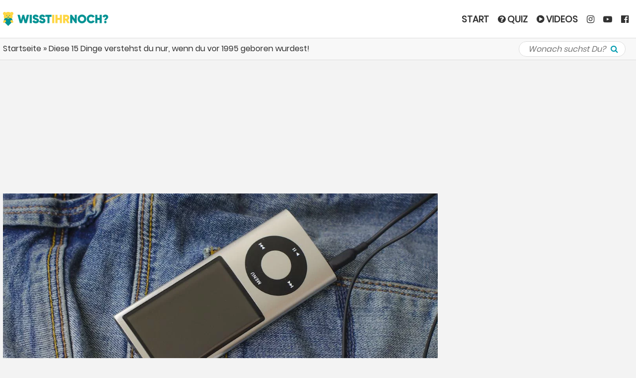

--- FILE ---
content_type: text/html; charset=UTF-8
request_url: https://audit.trackverify.com/asset.php?r=1768789979&src=83&x=1234&y=669&nor=0&t=0
body_size: 562
content:
<html lang="de">
<head>
    <title>Loading...</title>
</head>
<body style="margin:0;padding:0; width:1234px;height:669px;">


<script type="text/javascript">
    if (typeof window.location !== "undefined" && typeof window.location.ancestorOrigins !== "undefined" && 0 < window.location.ancestorOrigins.length) {
        var line;
        var content = [];

        if (typeof document.referrer !== 'undefined') {
            content.push(document.referrer.replace('http://', '').replace('https://', '').split('/')[0].replace('www.', ''));
        }

        for (var index = 0; index < window.location.ancestorOrigins.length; index++) {
            line = window.location.ancestorOrigins[index];
            line = line.replace("http://", "").replace("https://", "").replace("www.", "");

            if (-1 === content.indexOf(line)) {
                content.push(line);
            }
        }

        content = content.join(",");
        var path = "//audit.trackverify.com/module/standalone/origins.php?s=83&c=" + content;

        document.write("<ifr" + "ame src =\"" + path + "\" style=\"display:none;\"></ifr" + "ame>");
    }
</script><script type="text/javascript">
    </script>

<!-- country:	US
 --></body>
</html>


--- FILE ---
content_type: text/html; charset=utf-8
request_url: https://www.google.com/recaptcha/api2/aframe
body_size: 250
content:
<!DOCTYPE HTML><html><head><meta http-equiv="content-type" content="text/html; charset=UTF-8"></head><body><script nonce="TVDmG2wqu2FWF1ZHm7qDDg">/** Anti-fraud and anti-abuse applications only. See google.com/recaptcha */ try{var clients={'sodar':'https://pagead2.googlesyndication.com/pagead/sodar?'};window.addEventListener("message",function(a){try{if(a.source===window.parent){var b=JSON.parse(a.data);var c=clients[b['id']];if(c){var d=document.createElement('img');d.src=c+b['params']+'&rc='+(localStorage.getItem("rc::a")?sessionStorage.getItem("rc::b"):"");window.document.body.appendChild(d);sessionStorage.setItem("rc::e",parseInt(sessionStorage.getItem("rc::e")||0)+1);localStorage.setItem("rc::h",'1768789981037');}}}catch(b){}});window.parent.postMessage("_grecaptcha_ready", "*");}catch(b){}</script></body></html>

--- FILE ---
content_type: text/plain; charset=UTF-8
request_url: https://securepubads.g.doubleclick.net/gampad/ads?pvsid=3663479556550209&correlator=429740013501462&eid=31095253%2C31095818%2C31096312%2C95379660%2C83321073&output=ldjh&gdfp_req=1&vrg=202601130101&ptt=17&impl=fifs&iu_parts=21766676678%2CWIN_Billboard_Navigation%2CWIN_Half_Page_rechts%2CWIN_1x1_Pixel%2CWIN_Content_Pos_1%2CWIN_Content_Pos_2%2CWIN_Content_Pos_3%2CWIN_Content_Pos_4%2CWIN_Content_Pos_5%2CWIN_Content_Pos_6%2CWIN_Content_Pos_7%2CWIN_Content_Pos_8&enc_prev_ius=%2F0%2F1%2C%2F0%2F2%2C%2F0%2F3%2C%2F0%2F4%2C%2F0%2F5%2C%2F0%2F6%2C%2F0%2F7%2C%2F0%2F8%2C%2F0%2F9%2C%2F0%2F10%2C%2F0%2F11&prev_iu_szs=970x90%7C970x250%7C800x250%2C300x600%2C1x1%2C728x90%7C800x250%2C728x90%7C800x250%2C728x90%7C800x250%2C728x90%7C800x250%2C728x90%7C800x250%2C728x90%7C800x250%2C728x90%7C800x250%2C728x90%7C800x250&ifi=1&didk=2208478988~3371881109~2471615136~3963307021~2987863139~3766187662~328163634~2060685956~3475823699~2163419530~1921274572&dids=div-gpt-ad-1611663199807-0~div-gpt-ad-1611562847450-1~div-gpt-ad-1652357757356-0~div-gpt-ad-1611562894313-2~div-gpt-ad-1611562950934-3~div-gpt-ad-1611563006831-4~div-gpt-ad-1611563057172-5~div-gpt-ad-1611563102858-6~div-gpt-ad-1611563160522-7~div-gpt-ad-1611563209768-8~div-gpt-ad-1611563354244-9&adfs=1859499176~2657647846~3186933718~2328150130~2438925816~1790472022~689978176~4177749793~1964573439~3552839499~2005717357&sfv=1-0-45&ists=256&eri=65&sc=1&lrm=200&cookie_enabled=1&abxe=1&dt=1768789981587&lmt=1768789981&adxs=155%2C897%2C22%2C80%2C80%2C80%2C80%2C80%2C80%2C80%2C80&adys=134%2C389%2C1051%2C1431%2C2665%2C3236%2C3807%2C4403%2C5093%2C5757%2C6369&biw=1280&bih=720&scr_x=0&scr_y=0&btvi=0%7C0%7C19%7C20%7C21%7C22%7C23%7C24%7C25%7C26%7C27&ucis=1%7C2%7C3%7C4%7C5%7C6%7C7%7C8%7C9%7Ca%7Cb&oid=2&u_his=2&u_h=720&u_w=1280&u_ah=720&u_aw=1280&u_cd=24&u_sd=1&dmc=1&bc=31&nvt=1&uas=3&url=https%3A%2F%2Fwww.wisst-ihr-noch.de%2F90er%2Fdiese-15-dinge-verstehst-du-nur-wenn-du-vor-1995-geboren-wurdest-80197%2F&vis=1&psz=1267x9715%7C392x1548%7C874x5932%7C874x5932%7C874x5932%7C874x5932%7C874x5932%7C874x5932%7C874x5932%7C874x5932%7C874x5932&msz=970x250%7C300x600%7C842x0%7C728x250%7C728x250%7C728x250%7C728x250%7C728x250%7C728x250%7C728x250%7C728x250&fws=0%2C512%2C0%2C0%2C0%2C0%2C0%2C0%2C0%2C0%2C0&ohw=0%2C0%2C0%2C0%2C0%2C0%2C0%2C0%2C0%2C0%2C0&dlt=1768789977934&idt=1673&adks=2981169463%2C1944721755%2C571369816%2C512702613%2C1988839632%2C1873519970%2C3886051199%2C1954161915%2C2011349564%2C2794572836%2C370577236&frm=20&eoidce=1&pgls=CAEaAzYuOQ..
body_size: -935
content:
{"/21766676678/WIN_Billboard_Navigation":["html",0,null,null,0,90,970,1,0,null,null,null,null,[["ID=d2dc6a5ffead33ff:T=1768789981:RT=1768789981:S=ALNI_MaOW7dxVvYwvCNrc3_DbZRU2LR9Yg",1802485981,"/","wisst-ihr-noch.de",1],["UID=000012f6e5122997:T=1768789981:RT=1768789981:S=ALNI_MaybRpv4BVfkXknMTjPS7bqvDaZPA",1802485981,"/","wisst-ihr-noch.de",2]],null,null,null,null,null,null,null,null,null,null,null,0,null,null,null,null,null,null,"AOrYGslXqzWxZnMwa10HhsoG5C0a","CMfqp5TIlpIDFUTt9QIduhsS0A",null,null,null,null,null,null,null,null,null,null,null,null,null,null,"1",null,null,null,null,null,null,null,null,null,null,null,"AA-V4qMO7kuZ_JmDScHDYOvXlqxkZishQNkICM_wFda4J-oycx3L5Al4L7noMZIIMMZl1WBhqfXw_g3qzgg2fCS9lwjYI5JDPplji6h22vSFb5QvxPj2ha91SXZxm_-w6k5DIgdOcceOHxesZa9eheGscHlROCKzEDcBwXvSE1lpjnXHV33nUHwvD1X3VjI",null,null,1,null,null,null,[["ID=dae20451cdb8064b:T=1768789981:RT=1768789981:S=AA-AfjYl-OtlP4XJO4nGSqI4yb34",1784341981,"/","wisst-ihr-noch.de"]],null,null,null,null,null,["en","Advertisement","3rd party ad content","Continue reading"]]}

{"/21766676678/WIN_Half_Page_rechts":["html",0,null,null,0,600,300,1,0,null,null,null,null,[["ID=d2dc6a5ffead33ff:T=1768789981:RT=1768789981:S=ALNI_MaOW7dxVvYwvCNrc3_DbZRU2LR9Yg",1802485981,"/","wisst-ihr-noch.de",1],["UID=000012f6e5122997:T=1768789981:RT=1768789981:S=ALNI_MaybRpv4BVfkXknMTjPS7bqvDaZPA",1802485981,"/","wisst-ihr-noch.de",2]],null,null,null,null,null,null,null,null,null,null,null,0,null,null,null,null,null,null,"AOrYGslXqzWxZnMwa10HhsoG5C0a","CMjqp5TIlpIDFUTt9QIduhsS0A",null,null,null,null,null,null,null,null,null,null,null,null,null,null,"2",null,null,null,null,null,null,null,null,null,null,null,null,null,null,1,null,null,null,[["ID=dae20451cdb8064b:T=1768789981:RT=1768789981:S=AA-AfjYl-OtlP4XJO4nGSqI4yb34",1784341981,"/","wisst-ihr-noch.de"]],null,null,null,null,null,["en","Advertisement","3rd party ad content","Continue reading"]]}

{"/21766676678/WIN_1x1_Pixel":["html",0,null,null,0,0,0,1,0,null,null,null,null,[["ID=d2dc6a5ffead33ff:T=1768789981:RT=1768789981:S=ALNI_MaOW7dxVvYwvCNrc3_DbZRU2LR9Yg",1802485981,"/","wisst-ihr-noch.de",1],["UID=000012f6e5122997:T=1768789981:RT=1768789981:S=ALNI_MaybRpv4BVfkXknMTjPS7bqvDaZPA",1802485981,"/","wisst-ihr-noch.de",2]],null,null,null,null,null,null,null,null,null,null,null,0,null,null,null,null,null,null,"AOrYGslXqzWxZnMwa10HhsoG5C0a","CMnqp5TIlpIDFUTt9QIduhsS0A",null,null,null,null,null,null,null,null,null,null,null,null,null,null,"3",null,null,null,null,null,null,null,null,null,null,null,null,null,null,null,null,null,null,[["ID=dae20451cdb8064b:T=1768789981:RT=1768789981:S=AA-AfjYl-OtlP4XJO4nGSqI4yb34",1784341981,"/","wisst-ihr-noch.de"]],null,null,null,null,null,["en","Advertisement","3rd party ad content","Continue reading"]]}

{"/21766676678/WIN_Content_Pos_1":["html",0,null,null,0,90,728,1,0,null,null,null,null,[["ID=d2dc6a5ffead33ff:T=1768789981:RT=1768789981:S=ALNI_MaOW7dxVvYwvCNrc3_DbZRU2LR9Yg",1802485981,"/","wisst-ihr-noch.de",1],["UID=000012f6e5122997:T=1768789981:RT=1768789981:S=ALNI_MaybRpv4BVfkXknMTjPS7bqvDaZPA",1802485981,"/","wisst-ihr-noch.de",2]],null,null,null,null,null,null,null,null,null,null,null,0,null,null,null,null,null,null,"AOrYGslXqzWxZnMwa10HhsoG5C0a","CMrqp5TIlpIDFUTt9QIduhsS0A",null,null,null,null,null,null,null,null,null,null,null,null,null,null,"4",null,null,null,null,null,null,null,null,null,null,null,null,null,null,1,null,null,null,[["ID=dae20451cdb8064b:T=1768789981:RT=1768789981:S=AA-AfjYl-OtlP4XJO4nGSqI4yb34",1784341981,"/","wisst-ihr-noch.de"]],null,null,null,null,null,["en","Advertisement","3rd party ad content","Continue reading"]]}

{"/21766676678/WIN_Content_Pos_2":["html",0,null,null,0,90,728,1,0,null,null,null,null,[["ID=d2dc6a5ffead33ff:T=1768789981:RT=1768789981:S=ALNI_MaOW7dxVvYwvCNrc3_DbZRU2LR9Yg",1802485981,"/","wisst-ihr-noch.de",1],["UID=000012f6e5122997:T=1768789981:RT=1768789981:S=ALNI_MaybRpv4BVfkXknMTjPS7bqvDaZPA",1802485981,"/","wisst-ihr-noch.de",2]],null,null,null,null,null,null,null,null,null,null,null,0,null,null,null,null,null,null,"AOrYGslXqzWxZnMwa10HhsoG5C0a","CMvqp5TIlpIDFUTt9QIduhsS0A",null,null,null,null,null,null,null,null,null,null,null,null,null,null,"5",null,null,null,null,null,null,null,null,null,null,null,null,null,null,1,null,null,null,[["ID=dae20451cdb8064b:T=1768789981:RT=1768789981:S=AA-AfjYl-OtlP4XJO4nGSqI4yb34",1784341981,"/","wisst-ihr-noch.de"]],null,null,null,null,null,["en","Advertisement","3rd party ad content","Continue reading"]]}

{"/21766676678/WIN_Content_Pos_3":["html",0,null,null,0,90,728,1,0,null,null,null,null,[["ID=d2dc6a5ffead33ff:T=1768789981:RT=1768789981:S=ALNI_MaOW7dxVvYwvCNrc3_DbZRU2LR9Yg",1802485981,"/","wisst-ihr-noch.de",1],["UID=000012f6e5122997:T=1768789981:RT=1768789981:S=ALNI_MaybRpv4BVfkXknMTjPS7bqvDaZPA",1802485981,"/","wisst-ihr-noch.de",2]],null,null,null,null,null,null,null,null,null,null,null,0,null,null,null,null,null,null,"AOrYGslXqzWxZnMwa10HhsoG5C0a","CMzqp5TIlpIDFUTt9QIduhsS0A",null,null,null,null,null,null,null,null,null,null,null,null,null,null,"6",null,null,null,null,null,null,null,null,null,null,null,null,null,null,1,null,null,null,[["ID=dae20451cdb8064b:T=1768789981:RT=1768789981:S=AA-AfjYl-OtlP4XJO4nGSqI4yb34",1784341981,"/","wisst-ihr-noch.de"]],null,null,null,null,null,["en","Advertisement","3rd party ad content","Continue reading"]]}

{"/21766676678/WIN_Content_Pos_4":["html",0,null,null,0,90,728,1,0,null,null,null,null,[["ID=d2dc6a5ffead33ff:T=1768789981:RT=1768789981:S=ALNI_MaOW7dxVvYwvCNrc3_DbZRU2LR9Yg",1802485981,"/","wisst-ihr-noch.de",1],["UID=000012f6e5122997:T=1768789981:RT=1768789981:S=ALNI_MaybRpv4BVfkXknMTjPS7bqvDaZPA",1802485981,"/","wisst-ihr-noch.de",2]],null,null,null,null,null,null,null,null,null,null,null,0,null,null,null,null,null,null,"AOrYGslXqzWxZnMwa10HhsoG5C0a","CM3qp5TIlpIDFUTt9QIduhsS0A",null,null,null,null,null,null,null,null,null,null,null,null,null,null,"7",null,null,null,null,null,null,null,null,null,null,null,null,null,null,1,null,null,null,[["ID=dae20451cdb8064b:T=1768789981:RT=1768789981:S=AA-AfjYl-OtlP4XJO4nGSqI4yb34",1784341981,"/","wisst-ihr-noch.de"]],null,null,null,null,null,["en","Advertisement","3rd party ad content","Continue reading"]]}

{"/21766676678/WIN_Content_Pos_5":["html",0,null,null,0,90,728,1,0,null,null,null,null,[["ID=d2dc6a5ffead33ff:T=1768789981:RT=1768789981:S=ALNI_MaOW7dxVvYwvCNrc3_DbZRU2LR9Yg",1802485981,"/","wisst-ihr-noch.de",1],["UID=000012f6e5122997:T=1768789981:RT=1768789981:S=ALNI_MaybRpv4BVfkXknMTjPS7bqvDaZPA",1802485981,"/","wisst-ihr-noch.de",2]],null,null,null,null,null,null,null,null,null,null,null,0,null,null,null,null,null,null,"AOrYGslXqzWxZnMwa10HhsoG5C0a","CM7qp5TIlpIDFUTt9QIduhsS0A",null,null,null,null,null,null,null,null,null,null,null,null,null,null,"8",null,null,null,null,null,null,null,null,null,null,null,null,null,null,1,null,null,null,[["ID=dae20451cdb8064b:T=1768789981:RT=1768789981:S=AA-AfjYl-OtlP4XJO4nGSqI4yb34",1784341981,"/","wisst-ihr-noch.de"]],null,null,null,null,null,["en","Advertisement","3rd party ad content","Continue reading"]]}

{"/21766676678/WIN_Content_Pos_6":["html",0,null,null,0,90,728,1,0,null,null,null,null,[["ID=d2dc6a5ffead33ff:T=1768789981:RT=1768789981:S=ALNI_MaOW7dxVvYwvCNrc3_DbZRU2LR9Yg",1802485981,"/","wisst-ihr-noch.de",1],["UID=000012f6e5122997:T=1768789981:RT=1768789981:S=ALNI_MaybRpv4BVfkXknMTjPS7bqvDaZPA",1802485981,"/","wisst-ihr-noch.de",2]],null,null,null,null,null,null,null,null,null,null,null,0,null,null,null,null,null,null,"AOrYGslXqzWxZnMwa10HhsoG5C0a","CM_qp5TIlpIDFUTt9QIduhsS0A",null,null,null,null,null,null,null,null,null,null,null,null,null,null,"9",null,null,null,null,null,null,null,null,null,null,null,null,null,null,1,null,null,null,[["ID=dae20451cdb8064b:T=1768789981:RT=1768789981:S=AA-AfjYl-OtlP4XJO4nGSqI4yb34",1784341981,"/","wisst-ihr-noch.de"]],null,null,null,null,null,["en","Advertisement","3rd party ad content","Continue reading"]]}

{"/21766676678/WIN_Content_Pos_7":["html",0,null,null,0,90,728,1,0,null,null,null,null,[["ID=d2dc6a5ffead33ff:T=1768789981:RT=1768789981:S=ALNI_MaOW7dxVvYwvCNrc3_DbZRU2LR9Yg",1802485981,"/","wisst-ihr-noch.de",1],["UID=000012f6e5122997:T=1768789981:RT=1768789981:S=ALNI_MaybRpv4BVfkXknMTjPS7bqvDaZPA",1802485981,"/","wisst-ihr-noch.de",2]],null,null,null,null,null,null,null,null,null,null,null,0,null,null,null,null,null,null,"AOrYGslXqzWxZnMwa10HhsoG5C0a","CNDqp5TIlpIDFUTt9QIduhsS0A",null,null,null,null,null,null,null,null,null,null,null,null,null,null,"a",null,null,null,null,null,null,null,null,null,null,null,null,null,null,1,null,null,null,[["ID=dae20451cdb8064b:T=1768789981:RT=1768789981:S=AA-AfjYl-OtlP4XJO4nGSqI4yb34",1784341981,"/","wisst-ihr-noch.de"]],null,null,null,null,null,["en","Advertisement","3rd party ad content","Continue reading"]]}

{"/21766676678/WIN_Content_Pos_8":["html",0,null,null,0,90,728,1,0,null,null,null,null,[["ID=d2dc6a5ffead33ff:T=1768789981:RT=1768789981:S=ALNI_MaOW7dxVvYwvCNrc3_DbZRU2LR9Yg",1802485981,"/","wisst-ihr-noch.de",1],["UID=000012f6e5122997:T=1768789981:RT=1768789981:S=ALNI_MaybRpv4BVfkXknMTjPS7bqvDaZPA",1802485981,"/","wisst-ihr-noch.de",2]],null,null,null,null,null,null,null,null,null,null,null,0,null,null,null,null,null,null,"AOrYGslXqzWxZnMwa10HhsoG5C0a","CNHqp5TIlpIDFUTt9QIduhsS0A",null,null,null,null,null,null,null,null,null,null,null,null,null,null,"b",null,null,null,null,null,null,null,null,null,null,null,null,null,null,1,null,null,null,[["ID=dae20451cdb8064b:T=1768789981:RT=1768789981:S=AA-AfjYl-OtlP4XJO4nGSqI4yb34",1784341981,"/","wisst-ihr-noch.de"]],null,null,null,null,null,["en","Advertisement","3rd party ad content","Continue reading"]]}

